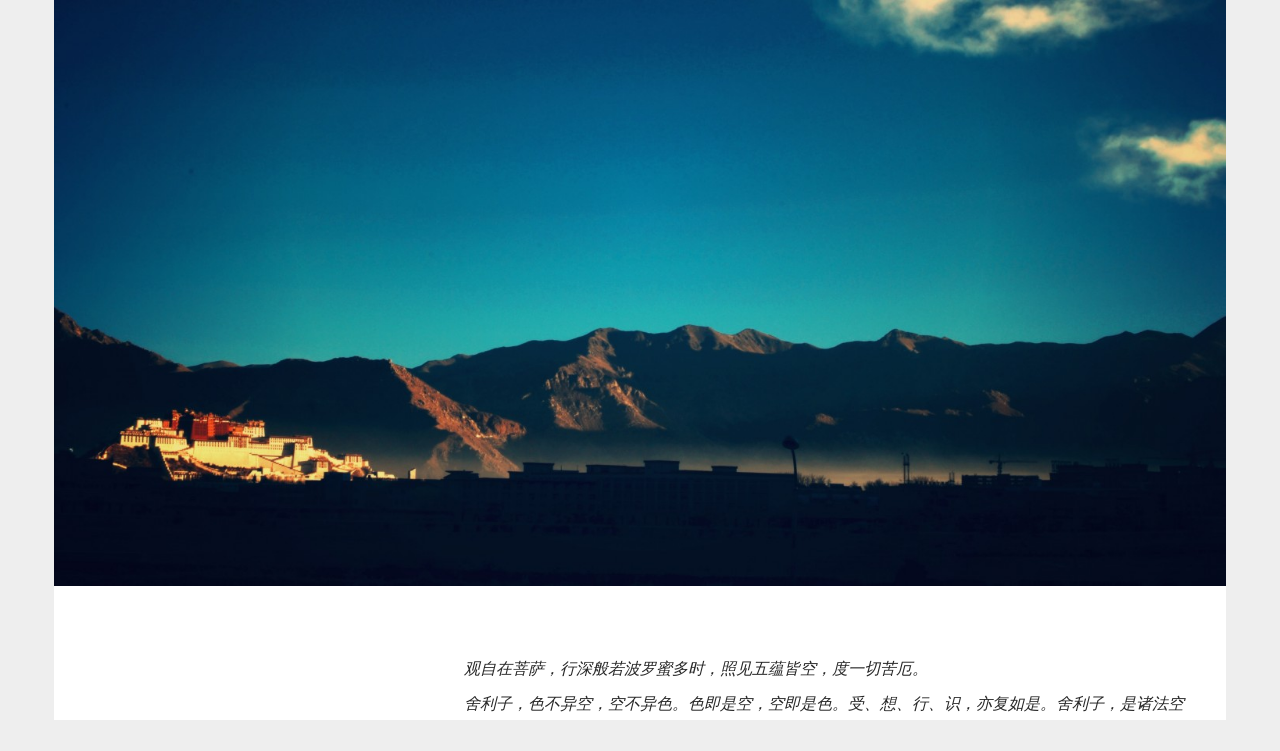

--- FILE ---
content_type: text/html; charset=UTF-8
request_url: https://csxq.net/?p=892
body_size: 3722
content:
<!DOCTYPE html>
<!--[if lt IE 7]><html class="no-js lt-ie9 lt-ie8 lt-ie7" lang="zh-CN"><![endif]-->
<!--[if IE 7]><html class="no-js lt-ie9 lt-ie8" lang="zh-CN"><![endif]-->
<!--[if IE 8]><html class="no-js lt-ie9" lang="zh-CN"><![endif]-->
<!--[if gt IE 8]><!--><html class="no-js" lang="zh-CN"><!--<![endif]-->
<head>
<meta charset="UTF-8" />
<meta http-equiv="X-UA-Compatible" content="IE=edge,chrome=1">
<meta name="viewport" content="width=device-width, initial-scale=1.0">
<title>般若波罗蜜多心经 | 才疏学浅</title>
<link rel="profile" href="https://gmpg.org/xfn/11" />
<link rel="pingback" href="https://csxq.net/xmlrpc.php" />
<!--[if IE]><script src="http://www.csxq.net/wp-content/themes/mathesonbak3/library/js/html5.js"></script><![endif]-->
<link rel='dns-prefetch' href='//s.w.org' />
<link rel="alternate" type="application/rss+xml" title="才疏学浅 &raquo; Feed" href="https://csxq.net/?feed=rss2" />
<link rel="alternate" type="application/rss+xml" title="才疏学浅 &raquo; 评论Feed" href="https://csxq.net/?feed=comments-rss2" />
<link rel="alternate" type="application/rss+xml" title="才疏学浅 &raquo; 般若波罗蜜多心经评论Feed" href="https://csxq.net/?feed=rss2&#038;p=892" />
		<script type="text/javascript">
			window._wpemojiSettings = {"baseUrl":"https:\/\/s.w.org\/images\/core\/emoji\/11\/72x72\/","ext":".png","svgUrl":"https:\/\/s.w.org\/images\/core\/emoji\/11\/svg\/","svgExt":".svg","source":{"concatemoji":"http:\/\/csxq.net\/wp-includes\/js\/wp-emoji-release.min.js?ver=4.9.8"}};
			!function(a,b,c){function d(a,b){var c=String.fromCharCode;l.clearRect(0,0,k.width,k.height),l.fillText(c.apply(this,a),0,0);var d=k.toDataURL();l.clearRect(0,0,k.width,k.height),l.fillText(c.apply(this,b),0,0);var e=k.toDataURL();return d===e}function e(a){var b;if(!l||!l.fillText)return!1;switch(l.textBaseline="top",l.font="600 32px Arial",a){case"flag":return!(b=d([55356,56826,55356,56819],[55356,56826,8203,55356,56819]))&&(b=d([55356,57332,56128,56423,56128,56418,56128,56421,56128,56430,56128,56423,56128,56447],[55356,57332,8203,56128,56423,8203,56128,56418,8203,56128,56421,8203,56128,56430,8203,56128,56423,8203,56128,56447]),!b);case"emoji":return b=d([55358,56760,9792,65039],[55358,56760,8203,9792,65039]),!b}return!1}function f(a){var c=b.createElement("script");c.src=a,c.defer=c.type="text/javascript",b.getElementsByTagName("head")[0].appendChild(c)}var g,h,i,j,k=b.createElement("canvas"),l=k.getContext&&k.getContext("2d");for(j=Array("flag","emoji"),c.supports={everything:!0,everythingExceptFlag:!0},i=0;i<j.length;i++)c.supports[j[i]]=e(j[i]),c.supports.everything=c.supports.everything&&c.supports[j[i]],"flag"!==j[i]&&(c.supports.everythingExceptFlag=c.supports.everythingExceptFlag&&c.supports[j[i]]);c.supports.everythingExceptFlag=c.supports.everythingExceptFlag&&!c.supports.flag,c.DOMReady=!1,c.readyCallback=function(){c.DOMReady=!0},c.supports.everything||(h=function(){c.readyCallback()},b.addEventListener?(b.addEventListener("DOMContentLoaded",h,!1),a.addEventListener("load",h,!1)):(a.attachEvent("onload",h),b.attachEvent("onreadystatechange",function(){"complete"===b.readyState&&c.readyCallback()})),g=c.source||{},g.concatemoji?f(g.concatemoji):g.wpemoji&&g.twemoji&&(f(g.twemoji),f(g.wpemoji)))}(window,document,window._wpemojiSettings);
		</script>
		<style type="text/css">
img.wp-smiley,
img.emoji {
	display: inline !important;
	border: none !important;
	box-shadow: none !important;
	height: 1em !important;
	width: 1em !important;
	margin: 0 .07em !important;
	vertical-align: -0.1em !important;
	background: none !important;
	padding: 0 !important;
}
</style>
<link rel='stylesheet' id='theme_stylesheet-css' href="https://www.csxq.net/wp-content/themes/mathesonbak3/style.css?ver=4.9.8" type='text/css' media='all' />
<link rel='stylesheet' id='google_fonts-css' href="https://csxq.net/?p=892&#038;family=Raleway|Open+Sans:400,400italic,700,700italic" type='text/css' media='all' />
<link rel='stylesheet' id='font_awesome-css' href="https://www.csxq.net/wp-content/themes/mathesonbak3/library/css/font-awesome.css" type='text/css' media='all' />
<script type='text/javascript' src="https://www.csxq.net/wp-includes/js/jquery/jquery.js?ver=1.12.4"></script>
<script type='text/javascript' src="https://www.csxq.net/wp-includes/js/jquery/jquery-migrate.min.js?ver=1.4.1"></script>
<link rel='https://api.w.org/' href="https://csxq.net/index.php?rest_route=/" />
<link rel="EditURI" type="application/rsd+xml" title="RSD" href="https://csxq.net/xmlrpc.php?rsd" />
<link rel="wlwmanifest" type="application/wlwmanifest+xml" href="https://csxq.net/wp-includes/wlwmanifest.xml" /> 
<link rel='prev' title='佛教认为的人生幸福观' href="https://csxq.net/?p=888" />
<link rel='next' title='2020-03-30' href="https://csxq.net/?p=900" />
<meta name="generator" content="WordPress 4.9.8" />
<link rel="canonical" href="https://csxq.net/?p=892" />
<link rel='shortlink' href="https://csxq.net/?p=892" />
<link rel="alternate" type="application/json+oembed" href="https://csxq.net/index.php?rest_route=%2Foembed%2F1.0%2Fembed&#038;url=http%3A%2F%2Fcsxq.net%2F%3Fp%3D892" />
<link rel="alternate" type="text/xml+oembed" href="https://csxq.net/index.php?rest_route=%2Foembed%2F1.0%2Fembed&#038;url=http%3A%2F%2Fcsxq.net%2F%3Fp%3D892&#038;format=xml" />
<script charset="UTF-8" id="LA_COLLECT" src="//sdk.51.la/js-sdk-pro.min.js"></script>
                <script>LA.init({id: "KKl3jXSXYlt8PePH",ck: "KKl3jXSXYlt8PePH",autoTrack: true,hashMode: true})</script><style>
.boxed #page { max-width: 1172px; }
.container { max-width: 992px; }
</style>
			<style type="text/css">.recentcomments a{display:inline !important;padding:0 !important;margin:0 !important;}</style>
			<style type="text/css">
			#site-meta {
			position: absolute;
			clip: rect(1px, 1px, 1px, 1px);
		}
		</style>
	</head>
<body class="post-template-default single single-post postid-892 single-format-quote boxed basic">

	<div id="page">

		<header id="header">
			<div class="container header-meta">
				<div id="site-meta">
					<h1 class="site-title" >
						<a href="https://csxq.net" title="才疏学浅" rel="home">才疏学浅</a>
					</h1>

					<h2 class="site-description">
						一花一草一世界 | 心若无物就可以一花一世界，一草一天堂					</h2>
				</div>

				<button type="button" class="navbar-toggle" data-toggle="collapse" data-target=".navbar-collapse">
		          <i class="fa fa-bars"></i>
		        </button>

			
			</div>
		</header>

					<img class="header-img" src="http://www.csxq.net/wp-content/uploads/2014/07/cropped-DSC_008222.jpg" width="1500" height="750" alt="" />
			
		<main>
	<div id="primary" class="col-md-9 pull-right">
			<article id="post-892" class="post-892 post type-post status-publish format-quote hentry category-uncategorized post_format-post-format-quote">
					    <i class="fa fa-quote-left quote"></i>
			    <div class="entry-content">
				    <p>　　观自在菩萨，行深般若波罗蜜多时，照见五蕴皆空，度一切苦厄。</p>
<p>　　舍利子，色不异空，空不异色。色即是空，空即是色。受、想、行、识，亦复如是。舍利子，是诸法空相，不生、不灭、不垢、不净、不增、不减。是故空中无色，无受、想、行、识。无眼、耳、鼻、舌、身、意。无色、声、香、味、触、法。无眼界，乃至无意识界。无无明，亦无无明尽。乃至无老死，亦无老死尽。无苦、集、灭、道，无智亦无得。以无所得故，菩提萨捶，依般若波罗蜜多故，心无挂碍。无挂碍故，无有恐怖，远离颠倒梦想，究竟涅槃。三世诸佛，依般若波罗蜜多故，得阿耨多罗三藐三菩提。</p>
<p>　　故知般若波罗蜜多，是大神咒，是大明咒，是无上咒，是无等等咒。能除一切苦，真实不虚。故说般若波罗蜜多咒，即说咒曰，揭谛，揭谛，波罗揭谛，波罗僧揭谛，菩提萨婆诃。</p>
			    </div><!-- .entry-content -->

			    	<footer class="entry">
	    	</footer><!-- .entry -->			</article>	</div>

        </main><!-- main -->

        <footer id="footer" role="contentinfo">
                <div id="footer-content" class="container">
                        <div class="row">
                                <div class="copyright col-lg-12">
                                        <span class="pull-left">Copyright &copy; 2026  <a href="https://csxq.net">才疏学浅</a>. All Rights Reserved. 您当前的IP:172.71.254.66</span>
                                        <span class="credit-link pull-right"><i class="fa fa-leaf"></i>

											<script type="text/javascript" src="https://js.users.51.la/17125187.js"></script>
<script type='text/javascript' src="https://www.csxq.net/wp-includes/js/comment-reply.min.js?ver=4.9.8"></script>
<script type='text/javascript' src="https://www.csxq.net/wp-content/themes/mathesonbak3/library/js/bootstrap.min.js?ver=3.0.3"></script>
<script type='text/javascript' src="https://www.csxq.net/wp-content/themes/mathesonbak3/library/js/theme.js?ver=4.9.8"></script>
<script type='text/javascript' src="https://www.csxq.net/wp-includes/js/wp-embed.min.js?ver=4.9.8"></script>
<script defer src="https://static.cloudflareinsights.com/beacon.min.js/vcd15cbe7772f49c399c6a5babf22c1241717689176015" integrity="sha512-ZpsOmlRQV6y907TI0dKBHq9Md29nnaEIPlkf84rnaERnq6zvWvPUqr2ft8M1aS28oN72PdrCzSjY4U6VaAw1EQ==" data-cf-beacon='{"version":"2024.11.0","token":"c73e30f324394b769558ce24e0ec59d3","r":1,"server_timing":{"name":{"cfCacheStatus":true,"cfEdge":true,"cfExtPri":true,"cfL4":true,"cfOrigin":true,"cfSpeedBrain":true},"location_startswith":null}}' crossorigin="anonymous"></script>
</body>
</html>


--- FILE ---
content_type: text/html; charset=UTF-8
request_url: https://csxq.net/?p=892&family=Raleway|Open+Sans:400,400italic,700,700italic
body_size: 3060
content:
<!DOCTYPE html>
<!--[if lt IE 7]><html class="no-js lt-ie9 lt-ie8 lt-ie7" lang="zh-CN"><![endif]-->
<!--[if IE 7]><html class="no-js lt-ie9 lt-ie8" lang="zh-CN"><![endif]-->
<!--[if IE 8]><html class="no-js lt-ie9" lang="zh-CN"><![endif]-->
<!--[if gt IE 8]><!--><html class="no-js" lang="zh-CN"><!--<![endif]-->
<head>
<meta charset="UTF-8" />
<meta http-equiv="X-UA-Compatible" content="IE=edge,chrome=1">
<meta name="viewport" content="width=device-width, initial-scale=1.0">
<title>般若波罗蜜多心经 | 才疏学浅</title>
<link rel="profile" href="https://gmpg.org/xfn/11" />
<link rel="pingback" href="https://csxq.net/xmlrpc.php" />
<!--[if IE]><script src="http://www.csxq.net/wp-content/themes/mathesonbak3/library/js/html5.js"></script><![endif]-->
<link rel='dns-prefetch' href='//s.w.org' />
<link rel="alternate" type="application/rss+xml" title="才疏学浅 &raquo; Feed" href="https://csxq.net/?feed=rss2" />
<link rel="alternate" type="application/rss+xml" title="才疏学浅 &raquo; 评论Feed" href="https://csxq.net/?feed=comments-rss2" />
<link rel="alternate" type="application/rss+xml" title="才疏学浅 &raquo; 般若波罗蜜多心经评论Feed" href="https://csxq.net/?feed=rss2&#038;p=892" />
		<script type="text/javascript">
			window._wpemojiSettings = {"baseUrl":"https:\/\/s.w.org\/images\/core\/emoji\/11\/72x72\/","ext":".png","svgUrl":"https:\/\/s.w.org\/images\/core\/emoji\/11\/svg\/","svgExt":".svg","source":{"concatemoji":"http:\/\/csxq.net\/wp-includes\/js\/wp-emoji-release.min.js?ver=4.9.8"}};
			!function(a,b,c){function d(a,b){var c=String.fromCharCode;l.clearRect(0,0,k.width,k.height),l.fillText(c.apply(this,a),0,0);var d=k.toDataURL();l.clearRect(0,0,k.width,k.height),l.fillText(c.apply(this,b),0,0);var e=k.toDataURL();return d===e}function e(a){var b;if(!l||!l.fillText)return!1;switch(l.textBaseline="top",l.font="600 32px Arial",a){case"flag":return!(b=d([55356,56826,55356,56819],[55356,56826,8203,55356,56819]))&&(b=d([55356,57332,56128,56423,56128,56418,56128,56421,56128,56430,56128,56423,56128,56447],[55356,57332,8203,56128,56423,8203,56128,56418,8203,56128,56421,8203,56128,56430,8203,56128,56423,8203,56128,56447]),!b);case"emoji":return b=d([55358,56760,9792,65039],[55358,56760,8203,9792,65039]),!b}return!1}function f(a){var c=b.createElement("script");c.src=a,c.defer=c.type="text/javascript",b.getElementsByTagName("head")[0].appendChild(c)}var g,h,i,j,k=b.createElement("canvas"),l=k.getContext&&k.getContext("2d");for(j=Array("flag","emoji"),c.supports={everything:!0,everythingExceptFlag:!0},i=0;i<j.length;i++)c.supports[j[i]]=e(j[i]),c.supports.everything=c.supports.everything&&c.supports[j[i]],"flag"!==j[i]&&(c.supports.everythingExceptFlag=c.supports.everythingExceptFlag&&c.supports[j[i]]);c.supports.everythingExceptFlag=c.supports.everythingExceptFlag&&!c.supports.flag,c.DOMReady=!1,c.readyCallback=function(){c.DOMReady=!0},c.supports.everything||(h=function(){c.readyCallback()},b.addEventListener?(b.addEventListener("DOMContentLoaded",h,!1),a.addEventListener("load",h,!1)):(a.attachEvent("onload",h),b.attachEvent("onreadystatechange",function(){"complete"===b.readyState&&c.readyCallback()})),g=c.source||{},g.concatemoji?f(g.concatemoji):g.wpemoji&&g.twemoji&&(f(g.twemoji),f(g.wpemoji)))}(window,document,window._wpemojiSettings);
		</script>
		<style type="text/css">
img.wp-smiley,
img.emoji {
	display: inline !important;
	border: none !important;
	box-shadow: none !important;
	height: 1em !important;
	width: 1em !important;
	margin: 0 .07em !important;
	vertical-align: -0.1em !important;
	background: none !important;
	padding: 0 !important;
}
</style>
<link rel='stylesheet' id='theme_stylesheet-css' href="https://www.csxq.net/wp-content/themes/mathesonbak3/style.css?ver=4.9.8" type='text/css' media='all' />
<link rel='stylesheet' id='google_fonts-css' href="https://csxq.net/?p=892&#038;family=Raleway|Open+Sans:400,400italic,700,700italic" type='text/css' media='all' />
<link rel='stylesheet' id='font_awesome-css' href="https://www.csxq.net/wp-content/themes/mathesonbak3/library/css/font-awesome.css" type='text/css' media='all' />
<script type='text/javascript' src="https://www.csxq.net/wp-includes/js/jquery/jquery.js?ver=1.12.4"></script>
<script type='text/javascript' src="https://www.csxq.net/wp-includes/js/jquery/jquery-migrate.min.js?ver=1.4.1"></script>
<link rel='https://api.w.org/' href="https://csxq.net/index.php?rest_route=/" />
<link rel="EditURI" type="application/rsd+xml" title="RSD" href="https://csxq.net/xmlrpc.php?rsd" />
<link rel="wlwmanifest" type="application/wlwmanifest+xml" href="https://csxq.net/wp-includes/wlwmanifest.xml" /> 
<link rel='prev' title='佛教认为的人生幸福观' href="https://csxq.net/?p=888" />
<link rel='next' title='2020-03-30' href="https://csxq.net/?p=900" />
<meta name="generator" content="WordPress 4.9.8" />
<link rel="canonical" href="https://csxq.net/?p=892" />
<link rel='shortlink' href="https://csxq.net/?p=892" />
<link rel="alternate" type="application/json+oembed" href="https://csxq.net/index.php?rest_route=%2Foembed%2F1.0%2Fembed&#038;url=http%3A%2F%2Fcsxq.net%2F%3Fp%3D892" />
<link rel="alternate" type="text/xml+oembed" href="https://csxq.net/index.php?rest_route=%2Foembed%2F1.0%2Fembed&#038;url=http%3A%2F%2Fcsxq.net%2F%3Fp%3D892&#038;format=xml" />
<script charset="UTF-8" id="LA_COLLECT" src="//sdk.51.la/js-sdk-pro.min.js"></script>
                <script>LA.init({id: "KKl3jXSXYlt8PePH",ck: "KKl3jXSXYlt8PePH",autoTrack: true,hashMode: true})</script><style>
.boxed #page { max-width: 1172px; }
.container { max-width: 992px; }
</style>
			<style type="text/css">.recentcomments a{display:inline !important;padding:0 !important;margin:0 !important;}</style>
			<style type="text/css">
			#site-meta {
			position: absolute;
			clip: rect(1px, 1px, 1px, 1px);
		}
		</style>
	</head>
<body class="post-template-default single single-post postid-892 single-format-quote boxed basic">

	<div id="page">

		<header id="header">
			<div class="container header-meta">
				<div id="site-meta">
					<h1 class="site-title" >
						<a href="https://csxq.net" title="才疏学浅" rel="home">才疏学浅</a>
					</h1>

					<h2 class="site-description">
						一花一草一世界 | 心若无物就可以一花一世界，一草一天堂					</h2>
				</div>

				<button type="button" class="navbar-toggle" data-toggle="collapse" data-target=".navbar-collapse">
		          <i class="fa fa-bars"></i>
		        </button>

			
			</div>
		</header>

					<img class="header-img" src="http://www.csxq.net/wp-content/uploads/2014/07/cropped-DSC_008222.jpg" width="1500" height="750" alt="" />
			
		<main>
	<div id="primary" class="col-md-9 pull-right">
			<article id="post-892" class="post-892 post type-post status-publish format-quote hentry category-uncategorized post_format-post-format-quote">
					    <i class="fa fa-quote-left quote"></i>
			    <div class="entry-content">
				    <p>　　观自在菩萨，行深般若波罗蜜多时，照见五蕴皆空，度一切苦厄。</p>
<p>　　舍利子，色不异空，空不异色。色即是空，空即是色。受、想、行、识，亦复如是。舍利子，是诸法空相，不生、不灭、不垢、不净、不增、不减。是故空中无色，无受、想、行、识。无眼、耳、鼻、舌、身、意。无色、声、香、味、触、法。无眼界，乃至无意识界。无无明，亦无无明尽。乃至无老死，亦无老死尽。无苦、集、灭、道，无智亦无得。以无所得故，菩提萨捶，依般若波罗蜜多故，心无挂碍。无挂碍故，无有恐怖，远离颠倒梦想，究竟涅槃。三世诸佛，依般若波罗蜜多故，得阿耨多罗三藐三菩提。</p>
<p>　　故知般若波罗蜜多，是大神咒，是大明咒，是无上咒，是无等等咒。能除一切苦，真实不虚。故说般若波罗蜜多咒，即说咒曰，揭谛，揭谛，波罗揭谛，波罗僧揭谛，菩提萨婆诃。</p>
			    </div><!-- .entry-content -->

			    	<footer class="entry">
	    	</footer><!-- .entry -->			</article>	</div>

        </main><!-- main -->

        <footer id="footer" role="contentinfo">
                <div id="footer-content" class="container">
                        <div class="row">
                                <div class="copyright col-lg-12">
                                        <span class="pull-left">Copyright &copy; 2026  <a href="https://csxq.net">才疏学浅</a>. All Rights Reserved. 您当前的IP:172.71.254.66</span>
                                        <span class="credit-link pull-right"><i class="fa fa-leaf"></i>

											<script type="text/javascript" src="https://js.users.51.la/17125187.js"></script>
<script type='text/javascript' src="https://www.csxq.net/wp-includes/js/comment-reply.min.js?ver=4.9.8"></script>
<script type='text/javascript' src="https://www.csxq.net/wp-content/themes/mathesonbak3/library/js/bootstrap.min.js?ver=3.0.3"></script>
<script type='text/javascript' src="https://www.csxq.net/wp-content/themes/mathesonbak3/library/js/theme.js?ver=4.9.8"></script>
<script type='text/javascript' src="https://www.csxq.net/wp-includes/js/wp-embed.min.js?ver=4.9.8"></script>
</body>
</html>
